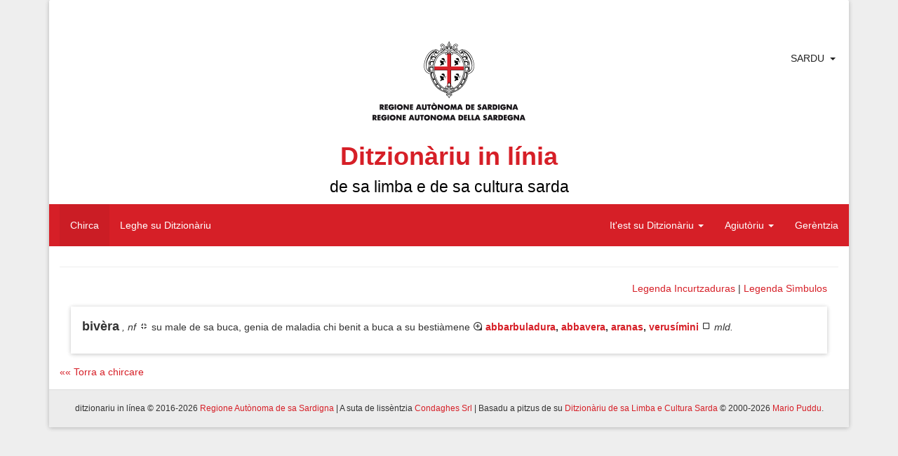

--- FILE ---
content_type: text/html; charset=UTF-8
request_url: https://ditzionariu.nor-web.eu/faeddu/bivera
body_size: 6676
content:
<!doctype html>
<html lang="sc">
<head>
    <meta charset="UTF-8">
    <meta name="description" content="Sardinian Language Dictionary">
    <meta name="keywords" content="lingua sarda, sardo, sardu, limba sarda, lingue minoritarie, dizionario di sardo, vocabolario sardo, bilinguismo, cultura sarda, condaghes, mario puddu, puddu, cultura sarda, sardinia, sardegna, logudorese, campidanese, barionese, barbaricino, lemmi, parole sarde, etimologia, isola, ditzionariu, dictionary, sardinian language, minority languages, sardinian, ichnusa, sardinian culture, lingua, lingue del mediterraneo, mediterranean languages">
    <meta name="author" content="Condaghes srl">
    <meta name="application-name" content="ditzionàriu in línia">
    <link rel="shortcut icon" href="/themes/ditzionariu/images/favicon.ico" />
    <meta name="theme-color" content="#d61f27">
    <title>Ditzionàriu in Línia</title>
    <link rel="stylesheet" href="/themes/ditzionariu/css/frontend.css">
    <script src="/themes/ditzionariu/js/frontend.js"></script>
    <script>
        $(document).ready(function() {
            $.material.init();
            ditzionariu.setLang('sc');
            ditzionariu.setLink('/faeddu/bivera');
            ditzionariu.setAction('search');
            ditzionariu.setSubAction('');
            History.Adapter.bind(window,'statechange',function(){ // Note: We are using statechange instead of popstate
                var state = History.getState(); // Note: We are using History.getState() instead of event.state
                if(typeof state['data']['path'] === "undefined") {
                    ditzionariu.openLangLink('sc', '/faeddu/bivera', 'search', '', false);
                }
                else if(ditzionariu.lang != state['data']['lang']) {
                    ditzionariu.openLangLink(state['data']['lang']);
                }
                else if(ditzionariu.link != state['data']['path'] && ditzionariu.link != "/" + ditzionariu.lang + ditzionariu.link) {
                    ditzionariu.openAjaxLink(state['data']['path'], state['data']['action'], state['data']['subAction']);
                }
            });
            ditzionariu.updateViews();
            setInterval(ditzionariu.updateViews, 15000);
        });
    </script>
</head>
<body>
<div id="fb-root"></div>
<script>(function(d, s, id) {
        var js, fjs = d.getElementsByTagName(s)[0];
        if (d.getElementById(id)) return;
        js = d.createElement(s); js.id = id;
        js.src = "//connect.facebook.net/en_US/all.js#xfbml=1";
        fjs.parentNode.insertBefore(js, fjs);
    }(document, 'script', 'facebook-jssdk'));</script>
<script type="text/javascript">
    window.___gcfg = {lang: 'sc'};
    (function() {
        var po = document.createElement('script'); po.type = 'text/javascript'; po.async = true;
        po.src = 'https://apis.google.com/js/platform.js';
        var s = document.getElementsByTagName('script')[0]; s.parentNode.insertBefore(po, s);
    })();
</script>
<script>
    !function(d,s,id){var js,fjs=d.getElementsByTagName(s)[0],p=/^http:/.test(d.location)?'http':'https';if(!d.getElementById(id)){js=d.createElement(s);js.id=id;js.src=p+'://platform.twitter.com/widgets.js';fjs.parentNode.insertBefore(js,fjs);}}(document, 'script', 'twitter-wjs');
</script>
<div class="container">
    <div class="panel panel-default">
        <div class="panel-body">
            <div id="header">
                <div class="page-header" id="title">

    <div class="row" style='position:relative;'>
        <div style="position:absolute; right:10px; top:0;">
            <div class="btn-group" style="box-shadow: 0px 0px 0px 0px;">
                <a href="javascript:void(0)" style="padding-right: 0px;" class="btn btn-default">Sardu</a>
                <a href="javascript:void(0)" class="btn btn-default dropdown-toggle" data-toggle="dropdown"><span class="caret"></span></a>
                <ul class="dropdown-menu">
                                            <li>
                            <a rel="alternate" hreflang="sc" href="https://ditzionariu.nor-web.eu/faeddu/bivera" onclick="return ditzionariu.openLangLink('sc');">
                                Sardu
                            </a>
                        </li>
                                            <li>
                            <a rel="alternate" hreflang="it" href="https://ditzionariu.nor-web.eu/it/faeddu/bivera" onclick="return ditzionariu.openLangLink('it');">
                                Italiano
                            </a>
                        </li>
                                            <li>
                            <a rel="alternate" hreflang="en" href="https://ditzionariu.nor-web.eu/en/faeddu/bivera" onclick="return ditzionariu.openLangLink('en');">
                                English
                            </a>
                        </li>
                                    </ul>
            </div>
        </div>
	<div class="text-center block-center">
	    <img src="/themes/ditzionariu/images/ras.gif">
            <h1 class="title">Ditzionàriu in línia<br /><small style="color: black;">de sa limba e de sa cultura sarda</small></h1>
        </div>
    </div>
    <div class="navbar navbar-success" style="margin-left: -15px; margin-right: -15px;">
        <div class="navbar-header">
            <button type="button" class="navbar-toggle" data-toggle="collapse" data-target=".navbar-responsive-collapse">
                <span class="icon-bar"></span>
                <span class="icon-bar"></span>
                <span class="icon-bar"></span>
            </button>
        </div>
        <div class="navbar-collapse collapse navbar-responsive-collapse">
            <ul class="nav navbar-nav navbar-left">
                <li class="linkMenu" id="searchLink" ><a href="/" onclick="return ditzionariu.openAjaxLink('/', 'search');">Chirca</a></li>
                <li class="linkMenu" id="readLink" ><a href="/leghe" onclick="return ditzionariu.openAjaxLink('/leghe', 'read');">Leghe su Ditzionàriu</a></li>
            </ul>
            <ul class="nav navbar-nav navbar-right">
                <li class="dropdown linkMenu" id="dictionaryLink">
                    <a href="javascript:void(0)" class="dropdown-toggle" data-toggle="dropdown">It'est su Ditzionàriu <b class="caret"></b></a>
                    <ul class="dropdown-menu">
                        <li id="introductionLink" class="linkSubmenu"><a href="/ditzionariu/sterrina" onclick="return ditzionariu.openAjaxLink('/ditzionariu/sterrina', 'dictionary', 'introduction');">Istérria</a></li>
                        <li id="presentationLink" class="linkSubmenu"><a href="/ditzionariu/presentada" onclick="return ditzionariu.openAjaxLink('/ditzionariu/presentada', 'dictionary', 'presentation');">Presentada</a></li>
                        <li id="authorLink" class="linkSubmenu"><a href="/ditzionariu/autore" onclick="return ditzionariu.openAjaxLink('/ditzionariu/autore', 'dictionary', 'author');">S'autore</a></li>
                        <li id="tecnical_noteLink" class="linkSubmenu"><a href="/ditzionariu/relata_tennica" onclick="return ditzionariu.openAjaxLink('/ditzionariu/relata_tennica', 'dictionary', 'tecnical_note');">Relata ténnica</a></li>
                        <li id="acknowledgesLink" class="linkSubmenu"><a href="/ditzionariu/ringratziamentos" onclick="return ditzionariu.openAjaxLink('/ditzionariu/ringratziamentos', 'dictionary', 'acknowledges');">Arringratziamentos</a></li>
                        <li id="bibliographyLink" class="linkSubmenu"><a href="/ditzionariu/bibbiografia" onclick="return ditzionariu.openAjaxLink('/ditzionariu/bibbiografia', 'dictionary', 'bibliography');">Bibbiografia</a></li>
                    </ul>
                </li>
                <li class="dropdown linkMenu" id="helpLink" >
                    <a href="javascript:void(0)" class="dropdown-toggle" data-toggle="dropdown">Agiutòriu <b class="caret"></b></a>
                    <ul class="dropdown-menu">
                        <li id="use_and_settingsLink" class="linkSubmenu"><a href="/agiudu/impreu" onclick="return ditzionariu.openAjaxLink('/agiudu/impreu', 'help', 'use_and_settings');">Cuncordu e manizu</a></li>
                        <li id="how_to_searchLink" class="linkSubmenu"><a href="/agiudu/chirca" onclick="return ditzionariu.openAjaxLink('/agiudu/chirca', 'help', 'how_to_search');">Inditos po cricare</a></li>
<!--                        <li id="add_other_wordsLink" class="linkSubmenu"><a href="/agiudu/faeddu_nou" onclick="return ditzionariu.openAjaxLink('/agiudu/faeddu_nou', 'help', 'add_other_words');">Annunta de àteras peràulas</a></li>-->
                        <li id="tips_and_tricksLink" class="linkSubmenu"><a href="/agiudu/trassas" onclick="return ditzionariu.openAjaxLink('/agiudu/trassas', 'help', 'tips_and_tricks');">Iscritu a una régula</a></li>
                    </ul>
                </li>
                <li class="linkMenu" id="creditsLink"><a href="/gerentzia" onclick="return ditzionariu.openAjaxLink('/gerentzia', 'credits');">Gerèntzia</a></li>
            </ul>
        </div>
    </div>
</div>
            </div>
            <div id="content">
                    <div class="text-right">
        <a href="#" onclick="return false;" style="" data-toggle="modal" data-target="#simple-dialog-short">Legenda Incurtzaduras</a> | 
        <a href="#" onclick="return false;" style="margin-right: 16px;" data-toggle="modal" data-target="#simple-dialog">Legenda Sìmbulos</a>
    </div>
    <div class="modal" id="simple-dialog">
        <div class="modal-dialog">
            <div class="modal-content">
                <div class="modal-header">
                    <button type="button" class="close" data-dismiss="modal" aria-hidden="true">×</button>
                    <h4 class="modal-title">Legenda Sìmbulos</h4>
                </div>
                <div class="modal-body">
                    <span class="icon-preview"><i class="mdi-navigation-fullscreen-exit"></i><span>Definitzione</span></span> Definitzione<br />
                    <span class="icon-preview"><i class="mdi-image-loupe"></i><span>Sinònimos e contràrios</span></span> Sinònimos e contràrios<br />
                    <span class="icon-preview"><i class="mdi-hardware-gamepad"></i><span>Maneras de nàrrere</span></span> Maneras de nàrrere<br />
                    <span class="icon-preview"><i class="mdi-editor-border-color"></i><span>Frases</span></span> Frases<br />
                    <span class="icon-preview"><i class="mdi-image-filter-vintage"></i><span>Sambenados e Provèrbios</span></span> Sambenados e Provèrbios<br />
                    <span class="icon-preview"><i class="mdi-image-crop-square"></i><span>Terminologia iscientìfica</span></span> Terminologia iscientìfica<br />
                    <span class="icon-preview"><i class="mdi-action-settings"></i><span>Ètimu</span></span> Ètimu<br />
                    <span class="icon-preview"><i class="mdi-editor-format-size"></i><span>Tradutziones</span></span> Tradutziones
                </div>
                <div class="modal-footer">
                    <button type="button" class="btn btn-default" data-dismiss="modal">Serra</button>
                </div>
            </div>
        </div>
    </div>
    <div class="modal" id="simple-dialog-short">
        <div class="modal-dialog" style="width: 800px;">
            <div class="modal-content">
                <div class="modal-header">
                    <button type="button" class="close" data-dismiss="modal" aria-hidden="true">×</button>
                    <h4 class="modal-title">Legenda Incurtzaduras</h4>
                </div>
                <div class="modal-body">
			<strong>étnicos:</strong>
			<table style="width: 100%;">
				<tr>
					<td>cadhuresu</td><th>cdh.</th>
					<td>corsicanu</td><th>crsn.</th>
					<td>catalanu</td><th>ctl.</th>
					<td>catalanu aragonesu</td><th>ctl.a</th>
				</tr>
				<tr>
					<td>tedescu</td><th>deut.</th>
					<td>inglesu</td><th>engl.</th>
					<td>ispagnolu</td><th>esp.</th>
					<td>francesu</td><th>frn.</th>
				</tr>
				<tr>
					<td>grecu</td><th>grc.</th>
					<td>grecu bizantinu</td><th>grcb.</th>
					<td>germànicu</td><th>grm.</th>
					<td>italianu</td><th>itl.</th>
				</tr>
				<tr>
					<td>italianu lígure</td><th>itl.l</th>
					<td>italianu lombardu</td><th>itl.lm</th>
					<td>italianu napolitanu</td><th>itl.n</th>
					<td>italianu piemontesu</td><th>itl.p</th>
				</tr>
				<tr>
					<td>italianu sicilianu</td><th>itl.s</th>
					<td>latinu</td><th>ltn.</th>
					<td>latinu eclesiàsticu</td><th>ltne.</th>
					<td>latinu medievale</td><th>ltnm.</th>
				</tr>
				<tr>
					<td>malesu, de Malacca</td><th>mls.</th>
					<td>púnicu</td><th>pnc.</th>
					<td>àrabbu</td><th>rbb.</th>
					<td>àrabbu magrebbinu</td><th>rbb.m</th>
				</tr>
				<tr>
					<td>sardu</td><th>srd.</th>
					<td>sardu antigu</td><th>srdn.</th>
					<td>tabbarchinu</td><th>tbr.</th>
					<td>tataresu</td><th>ttrs.</th>
				</tr>
			</table>
			<strong>generales:</strong>
			<table style="width: 100%;">
				<tr>
					<td>agetivu</td><th>agt.</th>
					<td>animales de allevam.</td><th>anall.</th>
					<td>animales arestes</td><th>anar.</th>
					<td>animales de abba</td><th>anb.</th>
				</tr>
				<tr>
					<td>animales raros</td><th>anra.</th>
					<td>ainas</td><th>ans.</th>
					<td>antigu, antigamente</td><th>ant.</th>
					<td>artículu</td><th>art.</th>
				</tr>
				<tr>
					<td>astronomia</td><th>astr.</th>
					<td>antunnas/codrolinu</td><th>atn.</th>
					<td>ausiliàri</td><th>aus.</th>
					<td>avérbiu</td><th>avb.</th>
				</tr>
				<tr>
					<td>baroniesu</td><th>bar.</th>
					<td>Bíbbia</td><th>Bb.</th>
					<td>bidha</td><th>bdh.</th>
					<td>bufóngiu</td><th>bfg.</th>
				</tr>
				<tr>
					<td>boghe de animale</td><th>bga.</th>
					<td>benidore</td><th>bnd.</th>
					<td>bíngia</td><th>bng.</th>
					<td>bestimenta</td><th>bst.</th>
				</tr>
				<tr>
					<td>boghe de verbu</td><th>bvrb.</th>
					<td>campidanesu</td><th>camp.</th>
					<td>calecunu/a</td><th>ccn.</th>
					<td>calecuna cosa</td><th>ccs.</th>
				</tr>
				<tr>
					<td>cunfronta</td><th>cfr.</th>
					<td>chímicu</td><th>chm.</th>
					<td>colores</td><th>clr.</th>
					<td>cumplementu</td><th>cmpl.</th>
				</tr>
				<tr>
					<td>erbas de cundhire</td><th>cndh.</th>
					<td>congiuntzione</td><th>cng.</th>
					<td>congiuntivu</td><th>cong.</th>
					<td>Cuncíliu Plenàriu Srd</td><th>CPS</th>
				</tr>
				<tr>
					<td>Canzoni pop. di Sard.</td><th>Cps</th>
					<td>cantones populares srd.</td><th>cps.</th>
					<td>partes de sa carena</td><th>crn.</th>
					<td>cerpiu/bobboi</td><th>crp.</th>
				</tr>
				<tr>
					<td>animale croxiu</td><th>crx.</th>
					<td>comente si narat</td><th>csn.</th>
					<td>calesisiat</td><th>css.</th>
					<td>costúmenes</td><th>cst.</th>
				</tr>
				<tr>
					<td>contràriu</td><th>ctr.</th>
					<td>cunditzionale</td><th>cund.</th>
					<td>domo</td><th>dmo.</th>
					<td>druches</td><th>drc.</th>
				</tr>
				<tr>
					<td>Èsodu</td><th>Es.</th>
					<td>Evangélios</td><th>Ev.</th>
					<td>fémina</td><th>f.</th>
					<td>fantasia (cosas de f.)</td><th>fnt.</th>
				</tr>
				<tr>
					<td>frores</td><th>frs.</th>
					<td>àrbures de frutuàriu</td><th>frt.</th>
					<td>físicu, pertocat sa física</td><th>fs.</th>
					<td>Génesi</td><th>Gén.</th>
				</tr>
				<tr>
					<td>gerúndiu</td><th>ger.</th>
					<td>giogos</td><th>ggs.</th>
					<td>imperfetu</td><th>imp.</th>
					<td>imperativu</td><th>impr.</th>
				</tr>
				<tr>
					<td>indicativu</td><th>ind.</th>
					<td>infiniu</td><th>inf.</th>
					<td>intransitivu</td><th>intrs.</th>
					<td>incurtzadura</td><th>intz.</th>
				</tr>
				<tr>
					<td>iscritu</td><th>iscr.</th>
					<td>it’est?</td><th>its.</th>
					<td>linnas de òpera</td><th>lno.</th>
					<td>logudoresu</td><th>log.</th>
				</tr>
				<tr>
					<td>laores</td><th>lrs.</th>
					<td>mascu</td><th>m.</th>
					<td>megabbàiti</td><th>Mb.</th>
					<td>móbbile, mobbília</td><th>mbl.</th>
				</tr>
				<tr>
					<td>medidas</td><th>mds.</th>
					<td>miriagramma</td><th>mgr.</th>
					<td>minore/diminutivu</td><th>min.</th>
					<td>maladias</td><th>mld.</th>
				</tr>
				<tr>
					<td>mànigos</td><th>mng.</th>
					<td>massaria</td><th>mssr.</th>
					<td>matas/tupas</td><th>mt.</th>
					<td>matemàtica</td><th>mtc.</th>
				</tr>
				<tr>
					<td>metallos</td><th>mtl.</th>
					<td>matas mannas</td><th>mtm.</th>
					<td>matas raras</td><th>mtr.</th>
					<td>númene fémina</td><th>nf.</th>
				</tr>
				<tr>
					<td>númene, nm. mascu</td><th>nm.</th>
					<td>númene iscientíficu</td><th>nms.</th>
					<td>nara!/pronúncia</td><th>nr.</th>
					<td>su naturale</td><th>ntl.</th>
				</tr>
				<tr>
					<td>interrogatigu</td><th>ntrr.</th>
					<td>Números (Bb.)</td><th>Núm.</th>
					<td>nuoresu</td><th>nuor.</th>
					<td>òperas antigas</td><th>opan.</th>
				</tr>
				<tr>
					<td>persona (grammàtica)</td><th>p.</th>
					<td>plurale</td><th>pl.</th>
					<td>pane</td><th>pne.</th>
					<td>poéticu</td><th>poét.</th>
				</tr>
				<tr>
					<td>prus che passau</td><th>ppas.</th>
					<td>particípiu passau</td><th>pps.</th>
					<td>provérbiu</td><th>prb.</th>
					<td>prendhas</td><th>prd.</th>
				</tr>
				<tr>
					<td>preide, crésia</td><th>prdc.</th>
					<td>prepositzione</td><th>prep.</th>
					<td>presente</td><th>pres.</th>
					<td>professiones</td><th>prf.</th>
				</tr>
				<tr>
					<td>pronúmene</td><th>prn.</th>
					<td>pronominale</td><th>prnl.</th>
					<td>propositzione</td><th>prop.</th>
					<td>pische, pisca</td><th>psc.</th>
				</tr>
				<tr>
					<td>piscadore</td><th>pscd.</th>
					<td>pastoria</td><th>pstr.</th>
					<td>parentella</td><th>ptl.</th>
					<td>pigiones</td><th>pzn.</th>
				</tr>
				<tr>
					<td>erbas arestes</td><th>rba.</th>
					<td>erbas de cura</td><th>rbc.</th>
					<td>erbas linnosas</td><th>rbl.</th>
					<td>parte de erba, de àrbure</td><th>rbr.</th>
				</tr>
				<tr>
					<td>erbrúgios</td><th>rbz.</th>
					<td>erbrúgios coltivaos</td><th>rbzc.</th>
					<td>riflessivu</td><th>rfl.</th>
					<td>armas</td><th>rms.</th>
				</tr>
				<tr>
					<td>minutu segundhu</td><th>s.</th>
					<td>sabores</td><th>sbr.</th>
					<td>is abes</td><th>sbs.</th>
					<td>sa die</td><th>sdi.</th>
				</tr>
				<tr>
					<td>singulare</td><th>sing.</th>
					<td>sonajolos</td><th>sjl.</th>
					<td>su logu</td><th>slg.</th>
					<td>sambenaos</td><th>smb.</th>
				</tr>
				<tr>
					<td>sonalla/sonàgia</td><th>snl.</th>
					<td>usàntzias</td><th>sntz.</th>
					<td>sessuale</td><th>ssl.</th>
					<td>istrégiu</td><th>stz.</th>
				</tr>
				<tr>
					<td>tempus cronológicu</td><th>tpc.</th>
					<td>tempus metereológicu</td><th>tpm.</th>
					<td>transitivu</td><th>trns.</th>
					<td>trasportos</td><th>trps.</th>
				</tr>
				<tr>
					<td>tessíngiu</td><th>ts.</th>
					<td>unu po medas</td><th>upm.</th>
					<td>variante/variantes</td><th>var.</th>
					<td>verbu</td><th>vrb.</th>
				</tr>
				<tr>
					<td>verbale</td><th>vrbl.</th>
					<td>genias fe carena</td><th>zcrn.</th>
					<td></td><th></th>
					<td></td><th></th>
				</tr>
			</table>
			<strong>A./c.</strong> S’istedhu * in d-una variante o sinónimu inditat in cale de custos est posta s’etimologia; in s’etimologia narat chi cussa est s’etm. suposta.
                </div>
                <div class="modal-footer">
                    <button type="button" class="btn btn-default" data-dismiss="modal">Serra</button>
                </div>
            </div>
        </div>
    </div>
            <div class="shadow-z-1 wordbox">
    <p style="text-align: justify;">
        <strong style="font-size: large;" >bivèra</strong> <em>, nf</em>                                    <span class="icon-preview"><i class="mdi-navigation-fullscreen-exit"></i><span>Definitzione</span></span>
            su male de sa buca, genia de maladia chi benit a buca a su bestiàmene 
                            <span class="icon-preview"><i class="mdi-image-loupe"></i><span>Sinònimos e contràrios</span></span>
                                                                                                    <strong><a href="/faeddu/abbarbuladura" onclick="return ditzionariu.openAjaxLink('/faeddu/abbarbuladura', 'read', '');">abbarbuladura</a>, </strong>
                                                                                                <strong><a href="/faeddu/abbavera" onclick="return ditzionariu.openAjaxLink('/faeddu/abbavera', 'read', '');">abbavera</a>, </strong>
                                                                                                <strong><a href="/faeddu/aranas" onclick="return ditzionariu.openAjaxLink('/faeddu/aranas', 'read', '');">aranas</a>, </strong>
                                                                                                <strong>
                                <a href="/faeddu/verusímini" onclick="return ditzionariu.openAjaxLink('/faeddu/verusímini', 'read', '');">verusímini</a>                            </strong>
                                                                                                                                                                                                                                <span class="icon-preview"><i class="mdi-image-crop-square"></i><span>Terminologia iscientìfica</span></span>
            <em>mld.</em>
                            </p>
    <!--<div class="text-right right-block">
        <table style="margin-left: auto;">
            <tr>
                <td style="width: 104px; text-align: left;">
                    <div class="fb-share-button" data-href="http://ditzionariu.org/faeddu/biv&egrave;ra" data-width="100" data-type="button_count"></div>
                </td>
                <td style="width: 100px; padding-top: 4px; text-align: left;">
                    <div class="g-plus" data-action="share" data-annotation="bubble" data-href="http://ditzionariu.org/faeddu/biv&egrave;ra" data-height=""></div>

                </td>
                <td style="padding-top: 4px;">
                    <a href="https://twitter.com/share" class="twitter-share-button" data-url="http://ditzionariu.org/faeddu/biv&egrave;ra" data-text="Ditzion&agrave;riu &raquo;&raquo; Faeddu &raquo;&raquo; biv&egrave;ra" data-count="" data-via="" data-related="" data-hashtags="" data-size="" data-lang="sc">Tweet</a>
                </td>
                <td style="padding-top: 14px;">
                    <p class="icon-preview">
                        <a style="text-decoration: none;" href="/agiudu/faeddu_nou/bivèra" onclick="return ditzionariu.openAjaxLink('/agiudu/faeddu_nou/bivèra', 'help', 'add_other_words');"><i class="mdi-notification-sms-failed" style="font-size: 24px;"></i></a><span>Cussìgia una modìfica pro custu faeddu.</span>
                    </p>
                </td>
            </tr>
        </table>
    </div>-->
</div>
    
    <div class="text-center">
        
    </div>

            <div>
            <a href="/" onclick="return ditzionariu.openAjaxLink('/', 'search');">
                «« Torra a chircare
            </a>
        </div>
    
<!--<div class="text-center center-block">
    <a href="http://www.condaghes.com" target="_blank"><img src="/themes/ditzionariu/images/ad1.jpg" /></a>
    <a href="" target="_blank"><img src="/themes/ditzionariu/images/ad2.jpg" /></a>
    <a href="" target="_blank"><img src="/themes/ditzionariu/images/ad3.jpg" /></a>
</div>-->
            </div>
        </div>
        <div class="panel-footer" id="footer">
            <div class="row center-block text-center">
    <h6>ditzionariu in línea © 2016-2026 <a href="http://www.regione.sardegna.it" target="_blank">Regione Autònoma de sa Sardigna</a> | A suta de lissèntzia <a href="http://www.condaghes.com" target="_blank">Condaghes Srl</a> | Basadu a pitzus de su <a href="/ditzionariu" onclick="return ditzionariu.openAjaxLink('/ditzionariu/sterrina', 'dictionary', 'introduction');">Ditzionàriu de sa Limba e Cultura Sarda</a> © 2000-2026 <a href="/ditzionariu/autore" onclick="return ditzionariu.openAjaxLink('/ditzionariu/autore', 'dictionary', 'author');">Mario Puddu</a>.</h6>
    <!--<h6>Visitadores dae su 20/10/2000: <strong id="views">19,480,376</strong></h6>-->
</div>
        </div>
    </div>
</div>
</body>
</html>
